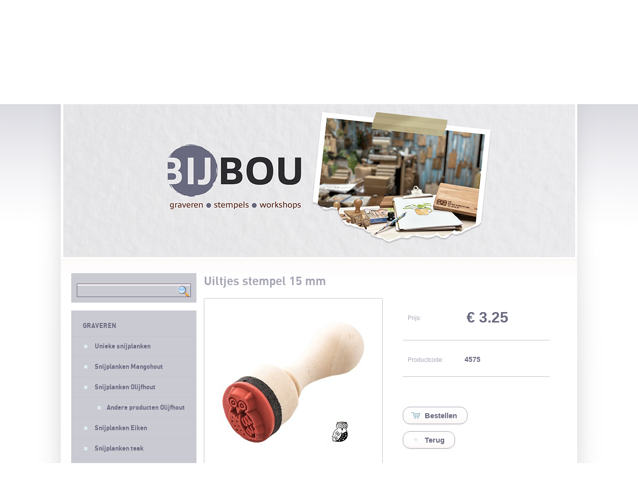

--- FILE ---
content_type: text/html; charset=utf-8
request_url: https://www.stempelfun.nl/nl/product/uiltjes-stempel-15-mm/
body_size: 3148
content:
<!DOCTYPE html>
<html>
<head>
    <title>Uiltjes stempel 15 mm - Stempelfun- Stempels maken en graveren</title>
    <meta http-equiv="Content-Type" content="text/html; charset=utf-8" />
    <meta name="keywords" content="uiltjes, stempel" />
    <meta name="description" content="..." />
    <meta name="author" content="Stempelfun" />
    <meta name="generator" content="www.123webshop.com - Professional e-commerce solutions" />
    <meta name="viewport" content="width=device-width, initial-scale=1.0">
    <link href="/themes/38/style.css?v=1695153514" rel="stylesheet" type="text/css"  media="screen" />
	<link href="/js/jquery3/jquery-ui.min.css" rel="stylesheet" type="text/css" />
	<link href="/js/jquery3/jquery.fancybox.min.css" rel="stylesheet" type="text/css" />
<meta name="google-site-verification" content="XzJ5Y_FCbejl7lEHunyoOeSmOuWqtXINWsYMeItbOH4" />

	<script type="text/javascript" src="/js/jquery3/jquery.min.js"></script>
	<script type="text/javascript" src="/js/jquery3/jquery-migrate.min.js"></script>
	<script type="text/javascript" src="/js/jquery3/jquery-ui.min.js"></script>
    <script type="text/javascript" src="/js/jquery3/jquery.fancybox.min.js"></script>
    <script type="text/javascript" src="/js/jquery/jqueryslidemenu.js"></script>
    <script type="text/javascript" src="/js/jquery/jquery.validate.min.js"></script>
    <script type="text/javascript" src="/js/jquery/jquery.validate_extra.js"></script>
    <script type="text/javascript" src="/js/jquery/6_init.js"></script>
    <script type="text/javascript" src="/js/jquery/jquery.meanmenu.js"></script>
    <script src="https://www.google.com/recaptcha/api.js" async defer></script>

</head>

<body>

<div id="cntr">
<div id="wrap">

	<!-- header -->
	<header id="header">
		<h1 class="logo">
			<a href="/" alt="Uiltjes stempel 15 mm - Stempelfun- Stempels maken en graveren">Uiltjes stempel 15 mm - Stempelfun- Stempels maken en graveren</a>
		</h1>

		<ul class="top">
			<li><a href="/nl/account/"><img src="/themes/images/header-icon-account.png" alt="" /> Account</a></li>
			<li><a href="/nl/cart/"><img src="/themes/images/header-icon-cart.png" alt="" /> Winkelwagen (0 artikelen)</a></li>
		</ul>

<div id="mobile-nav">
		<nav class="main mob-menu"><ul>
			<li><a href="/nl/">Start</a></li>
			<li><a href="/nl/new_products/">Nieuwe producten</a></li>
			<li class="first"><a href="/nl/cms/contact/" class="menu">Contact</a></li>
		</ul></nav>
</div>

<script type="text/javascript">
jQuery(document).ready(function () {
jQuery('nav.mob-menu').meanmenu();
});
</script>

		<div class="bar">

			<ul class="crumbs">
				<li><a href="/nl/product/uiltjes-stempel-15-mm">Uiltjes stempel 15 mm</a></li>
			</ul>

			<ul class="lang">
			</ul>

		</div>

		<div class="himage">
			<img src="/themes/images/header_37.jpg" alt="" />
		</div>


	<hr></header>
	<!-- /header -->
	<!-- content -->
<div id="content">
	<!-- left column -->
	<nav id="left">
		<!-- search -->
		<section>
			<form class="search" method="post" action="/nl/search/"><div class="bg">
				<label for="search"></label>
				<input type="text" class="text" id="search" name="string" value="">
				<input type="submit" class="submit" value="" title="Zoeken">
			</div></form>
		</section>
		<!-- /search -->

		<section>
		<ul class="nav">
			<li><a href="/nl/category/graveren/" class="menu">GRAVEREN</a>
			<ul>
			<li><a href="/nl/category/unieke-snijplanken/" class="menu">Unieke snijplanken</a>
			</li>
			<li><a href="/nl/category/snijplanken-graveren/" class="menu">Snijplanken Mangohout</a>
			</li>
			<li><a href="/nl/category/-snijplanken-olijfhout-graveren/" class="menu"> Snijplanken Olijfhout </a>
			<ul>
			<li><a href="/nl/category/andere-producten-olijfhout/" class="menu">Andere producten Olijfhout</a>
			</li>
			</ul>
			</li>
			<li><a href="/nl/category/eiken-broodplanken-graveren/" class="menu">Snijplanken Eiken</a>
			</li>
			<li><a href="/nl/category/snijplanken-teak/" class="menu">Snijplanken teak</a>
			</li>
			<li><a href="/nl/category/snijplanken-andere-houtsoorten/" class="menu">Snijplanken andere houtsoorten</a>
			</li>
			<li><a href="/nl/category/wijnkisten-graveren/" class="menu">WIJNKISTEN GRAVEREN</a>
			</li>
			<li><a href="/nl/category/outlet/" class="menu">Outlet en aanbiedingen</a>
			</li>
			<li><a href="/nl/category/-theedozen-graveren/" class="menu">THEEKISTJES GRAVEREN</a>
			</li>
			<li><a href="/nl/category/houten-kist-graveren/" class="menu">Houten kisten en doosjes graveren</a>
			</li>
			<li><a href="/nl/category/persoonlijke-items/" class="menu">Persoonlijke items</a>
			<ul>
			<li><a href="/nl/category/emaille-en-metaal-graveren/" class="menu">Emaille en metaal graveren</a>
			</li>
			</ul>
			</li>
			<li><a href="/nl/category/leer-graveren/" class="menu">LEER GRAVEREN</a>
			</li>
			<li><a href="/nl/category/glas-graveren/" class="menu">Glas graveren</a>
			</li>
			<li><a href="/nl/category/silhouetten/" class="menu">Silhouetten</a>
			</li>
			</ul>
			</li>
			<li><a href="/nl/category/stempel-bestellen/" class="menu">Stempel bestellen</a>
			<ul>
			<li><a href="/nl/category/rechthoekige-stempel-bestellen/" class="menu">Stempels op rechthoekig hout</a>
			</li>
			<li><a href="/nl/category/ronde-stempel-bestellen/" class="menu">Stempels op rond hout</a>
			</li>
			<li><a href="/nl/category/extra-grote-stempel-bestellen/" class="menu">Wiegenstempels</a>
			</li>
			<li><a href="/nl/category/zelf-stempels-maken/" class="menu">Zelf stempels maken</a>
			</li>
			<li><a href="/nl/category/stempels-eigen-ontwerp/" class="menu">Kant en klare stempels</a>
			</li>
			<li><a href="/nl/category/voorbeelden-van-stempels/" class="menu">Eerder gemaakte stempels</a>
			</li>
			<li><a href="/nl/category/inkt/" class="menu">Inktkussens</a>
			<ul>
			<li><a href="/nl/category/versafine/" class="menu">Versafine stempel inkt</a>
			</li>
			<li><a href="/nl/category/stazon/" class="menu">Stazon stempel inkt</a>
			</li>
			<li><a href="/nl/category/versafine-clair/" class="menu">Versafine Clair</a>
			</li>
			<li><a href="/nl/category/delicata-metallic-inkt/" class="menu">Delicata Metallic inkt</a>
			</li>
			<li><a href="/nl/category/memento-waterbasis-inkt/" class="menu">Memento waterbasis inkt</a>
			<ul>
			<li><a href="/nl/category/memento-luxe/" class="menu">Memento Luxe</a>
			</li>
			</ul>
			</li>
			<li><a href="/nl/category/versacraft-landing/" class="menu">Versacraft textielinkt</a>
			<ul>
			<li><a href="/nl/category/versacraft-klein/" class="menu">Versacraft textielinkt klein</a>
			</li>
			<li><a href="/nl/category/versacraft-textielinkt/" class="menu">Versacraft textielinkt</a>
			</li>
			</ul>
			</li>
			</ul>
			</li>
			</ul>
			</li>
			<li><a href="/nl/category/workshops/" class="menu">Workshopjuf</a>
			<ul>
			<li><a href="/nl/category/thuis-aan-de-slag-met-een-diy-pakket/" class="menu">Thuis aan de slag met een DIY pakket</a>
			</li>
			</ul>
			</li>
			<li><a href="/nl/category/kraft-labels/" class="menu">Kraft labels</a>
			<ul>
			<li><a href="/nl/category/zwart/" class="menu">Zwart kartonnen labels</a>
			</li>
			<li><a href="/nl/category/manilla-labels/" class="menu">Manilla labels</a>
			</li>
			<li><a href="/nl/category/wit/" class="menu">Wit kartonnen labels</a>
			</li>
			<li><a href="/nl/category/kraftbruin/" class="menu">Bruine kraft labels</a>
			</li>
			</ul>
			</li>
			<li><a href="/nl/category/fotos-graveren/" class="menu">Foto's graveren</a>
			</li>
			</li>
			<li><a href="/nl/category/kraft-kaarten-en-enveloppen/" class="menu">Kraft kaarten en papier</a>
			</li>
			</li>
			</ul>
		</section>

		<section>
			<ul class="nav">
			<li><a href="/nl/cms/homepagina-stempelfun/wij-graveren-alles/" class="menu">Stempelfun home</a>
			</li>
			</li>
			<li><a href="/nl/guestbook/"  class="menu">Gastenboek</a>
			</li>
			</li>
			<li><a href="/nl/cms/voorwaarden/" class="menu">Voorwaarden en verzendkosten</a>
			</li>
			</li>
			<li><a href="/nl/cms/snijplanken-graveren/" class="menu">Voorbeelden van eerder gegraveerde artikelen</a>
			</li>
			</li>
			<li><a href="/nl/cms/voorbeelden-van-stempels/stempel-laten-maken/" class="menu">Voorbeelden van eerder gemaakte stempels</a>
			</li>
			</li>
			<li><a href="/nl/cms/contact/" class="menu">Contact</a>
			</li>
			</li>
			<li><a href="/nl/cms/glas-graveren/" class="menu">glas graveren</a>
			</li>
			</li>
			<li><a href="/nl/cms/lasermarkeren/" class="menu">Lasermarkeren</a>
			</li>
			</li>
			<li><a href="/nl/cms/kerstpakket-info/" class="menu">Kerstpakket info</a>
			</li>
			</li>
			</ul>
		</section>


	<hr></nav>
	<!-- /left column -->
	<!-- right column -->
	<section id="right">


<form action="/nl/cart/add/uiltjes-stempel-15-mm/" class="order" method="post" id="webForm">
<input type="text" name="ie11fix" value="x" style="display: none;">
<section class="product">
		<hgroup>
			<h2>Uiltjes stempel 15 mm</h2>
		</hgroup>
		<figure>
			<a href="/files/images/3167.jpg" title="Uiltjes stempel 15 mm" data-fancybox="gallerymain" data-options='{"caption" : "Uiltjes stempel 15 mm"}'><img src="/files/images/3167_300px_thumb.jpg" alt="Uiltjes stempel 15 mm" title="Uiltjes stempel 15 mm" /></a>
		</figure>
		<div class="specs">
			<ul>
				<li class="large"><span>Prijs:</span> &euro; 3.25</li>
			</ul>
			<ul>
				<li><span>Productcode:</span> 4575</li>
			</ul>
			<div class="no_stock_1491" style="display: none;">Huidige combinatie niet voorradig.</div>
			<div class="button">
				<span class="icon order order_button_1491"><input type="submit" value="Bestellen" /></span>
				<span class="icon back"><a href="">Terug</a></span>
			</div>
		</div>
</section>


<ul class="tabs">
        <li><a href="#" rel="tab-1" class="active">Omschrijving</a></li>
        <li><a href="#" rel="tab-2">Afbeeldingen en videos</a></li>
    </ul>
    <div class="tab text" id="tab-1" style="width: 96%;">
	<h1>Kleine stempel 1,5 cm</h1>
Leuke stempel met de afbeelding van een uiltje
    </div>
    <div class="tab text" id="tab-2" style="width: 100%;">
    <a href="/files/images/3167.jpg" title="Uiltjes stempel 15 mm" data-fancybox="gallery" data-options='{"caption" : "Uiltjes stempel 15 mm"}'><img src="/files/images/3167_300px_thumb.jpg" height="100" alt="Uiltjes stempel 15 mm" title="Uiltjes stempel 15 mm" /></a>
    </div>

</form>


	<hr></section>
		<!-- /right column -->
</div>
<!-- /content -->

</div>
	<div class="push"></div>
</div>
	<!-- footer -->
<footer id="footer">
	<p class="left">
<script language="javascript">
$(document).ready(function () {
    // Handler for .ready() called.
    $('html, body').animate({
        scrollTop: $('#right').offset().top
    }, 'slow');
});
</script>
		</p>
		<p class="right"><a href="http://www.123webshop.nl/">powered by 123webshop.nl</a></p>
	<!-- /footer -->
</footer>

<script>
(function(i,s,o,g,r,a,m){i['GoogleAnalyticsObject']=r;i[r]=i[r]||function(){
(i[r].q=i[r].q||[]).push(arguments)},i[r].l=1*new Date();a=s.createElement(o),
m=s.getElementsByTagName(o)[0];a.async=1;a.src=g;m.parentNode.insertBefore(a,m)
})(window,document,'script','https://www.google-analytics.com/analytics.js','ga');

ga('create', 'UA-150236331-1', 'auto');
ga('set', 'anonymizeIp', true);
ga('send', 'pageview');
</script>
</body>
</html>

--- FILE ---
content_type: text/plain
request_url: https://www.google-analytics.com/j/collect?v=1&_v=j102&aip=1&a=1195735406&t=pageview&_s=1&dl=https%3A%2F%2Fwww.stempelfun.nl%2Fnl%2Fproduct%2Fuiltjes-stempel-15-mm%2F&ul=en-us%40posix&dt=Uiltjes%20stempel%2015%20mm%20-%20Stempelfun-%20Stempels%20maken%20en%20graveren&sr=1280x720&vp=1280x720&_u=YEBAAEABAAAAACAAI~&jid=1895064141&gjid=273263&cid=1770421667.1768990060&tid=UA-150236331-1&_gid=424083267.1768990060&_r=1&_slc=1&z=405346468
body_size: -450
content:
2,cG-0SWGZMR3G9